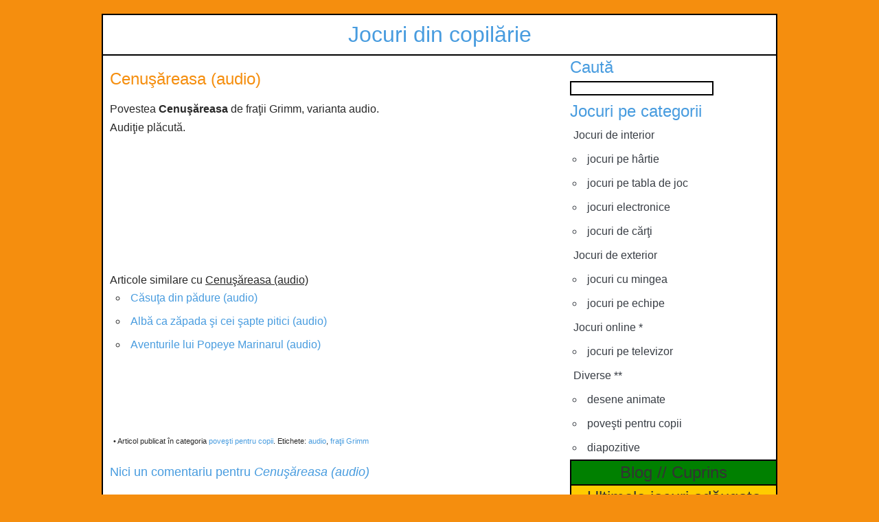

--- FILE ---
content_type: text/html; charset=UTF-8
request_url: https://jocuridincopilarie.ro/cenusareasa-audio/
body_size: 6208
content:
<!DOCTYPE html><html lang=ro><head><title>Cenuşăreasa (audio) | Jocuri din copilarie</title><meta name="description" content="Povestea Cenuşăreasa de fraţii Grimm, varianta audio. Audiţie plăcută."><meta name="robots" content="max-image-preview:large"><meta name="keywords" content="audio,fraţii grimm"><link rel=canonical href=https://jocuridincopilarie.ro/cenusareasa-audio/ ><meta name="generator" content="All in One SEO (AIOSEO) 4.4.2"> <script async src="https://www.googletagmanager.com/gtag/js?id=G-T1CPS9FRLH"></script> <script>window.dataLayer=window.dataLayer||[];function gtag(){dataLayer.push(arguments);}
gtag('js',new Date());gtag('config','G-T1CPS9FRLH');</script> <meta property="og:locale" content="ro_RO"><meta property="og:site_name" content="Jocuri din copilarie | jocuri din copilarie"><meta property="og:type" content="article"><meta property="og:title" content="Cenuşăreasa (audio) | Jocuri din copilarie"><meta property="og:description" content="Povestea Cenuşăreasa de fraţii Grimm, varianta audio. Audiţie plăcută."><meta property="og:url" content="https://jocuridincopilarie.ro/cenusareasa-audio/"><meta property="article:published_time" content="2012-04-22T09:54:09+00:00"><meta property="article:modified_time" content="2012-04-22T09:54:09+00:00"><meta name="twitter:card" content="summary"><meta name="twitter:title" content="Cenuşăreasa (audio) | Jocuri din copilarie"><meta name="twitter:description" content="Povestea Cenuşăreasa de fraţii Grimm, varianta audio. Audiţie plăcută."> <script type=application/ld+json class=aioseo-schema>{"@context":"https:\/\/schema.org","@graph":[{"@type":"Article","@id":"https:\/\/jocuridincopilarie.ro\/cenusareasa-audio\/#article","name":"Cenu\u015f\u0103reasa (audio) | Jocuri din copilarie","headline":"Cenu\u015f\u0103reasa (audio)","author":{"@id":"https:\/\/jocuridincopilarie.ro\/author\/admin-2-2-2-2-2-2-2-2-2\/#author"},"publisher":{"@id":"https:\/\/jocuridincopilarie.ro\/#organization"},"datePublished":"2012-04-22T09:54:09+02:00","dateModified":"2012-04-22T09:54:09+02:00","inLanguage":"ro-RO","mainEntityOfPage":{"@id":"https:\/\/jocuridincopilarie.ro\/cenusareasa-audio\/#webpage"},"isPartOf":{"@id":"https:\/\/jocuridincopilarie.ro\/cenusareasa-audio\/#webpage"},"articleSection":"pove\u015fti pentru copii, audio, fra\u0163ii Grimm"},{"@type":"BreadcrumbList","@id":"https:\/\/jocuridincopilarie.ro\/cenusareasa-audio\/#breadcrumblist","itemListElement":[{"@type":"ListItem","@id":"https:\/\/jocuridincopilarie.ro\/#listItem","position":1,"item":{"@type":"WebPage","@id":"https:\/\/jocuridincopilarie.ro\/","name":"Prima pagin\u0103","description":"Jocuri din copilarie se vrea a fi o colectie de jocuri si alte distractii ce ne-au facut copilaria mai frumoasa.","url":"https:\/\/jocuridincopilarie.ro\/"},"nextItem":"https:\/\/jocuridincopilarie.ro\/cenusareasa-audio\/#listItem"},{"@type":"ListItem","@id":"https:\/\/jocuridincopilarie.ro\/cenusareasa-audio\/#listItem","position":2,"item":{"@type":"WebPage","@id":"https:\/\/jocuridincopilarie.ro\/cenusareasa-audio\/","name":"Cenu\u015f\u0103reasa (audio)","description":"Povestea Cenu\u015f\u0103reasa de fra\u0163ii Grimm, varianta audio. Audi\u0163ie pl\u0103cut\u0103.","url":"https:\/\/jocuridincopilarie.ro\/cenusareasa-audio\/"},"previousItem":"https:\/\/jocuridincopilarie.ro\/#listItem"}]},{"@type":"Organization","@id":"https:\/\/jocuridincopilarie.ro\/#organization","name":"Jocuri din copilarie","url":"https:\/\/jocuridincopilarie.ro\/"},{"@type":"Person","@id":"https:\/\/jocuridincopilarie.ro\/author\/admin-2-2-2-2-2-2-2-2-2\/#author","url":"https:\/\/jocuridincopilarie.ro\/author\/admin-2-2-2-2-2-2-2-2-2\/","name":"admin"},{"@type":"WebPage","@id":"https:\/\/jocuridincopilarie.ro\/cenusareasa-audio\/#webpage","url":"https:\/\/jocuridincopilarie.ro\/cenusareasa-audio\/","name":"Cenu\u015f\u0103reasa (audio) | Jocuri din copilarie","description":"Povestea Cenu\u015f\u0103reasa de fra\u0163ii Grimm, varianta audio. Audi\u0163ie pl\u0103cut\u0103.","inLanguage":"ro-RO","isPartOf":{"@id":"https:\/\/jocuridincopilarie.ro\/#website"},"breadcrumb":{"@id":"https:\/\/jocuridincopilarie.ro\/cenusareasa-audio\/#breadcrumblist"},"author":{"@id":"https:\/\/jocuridincopilarie.ro\/author\/admin-2-2-2-2-2-2-2-2-2\/#author"},"creator":{"@id":"https:\/\/jocuridincopilarie.ro\/author\/admin-2-2-2-2-2-2-2-2-2\/#author"},"datePublished":"2012-04-22T09:54:09+02:00","dateModified":"2012-04-22T09:54:09+02:00"},{"@type":"WebSite","@id":"https:\/\/jocuridincopilarie.ro\/#website","url":"https:\/\/jocuridincopilarie.ro\/","name":"Jocuri din copilarie","description":"jocuri din copilarie","inLanguage":"ro-RO","publisher":{"@id":"https:\/\/jocuridincopilarie.ro\/#organization"}}]}</script> <link rel=alternate type=application/rss+xml title="Flux comentarii Jocuri din copilarie &raquo; Cenuşăreasa (audio)" href=https://jocuridincopilarie.ro/cenusareasa-audio/feed/ > <script>window._wpemojiSettings={"baseUrl":"https:\/\/s.w.org\/images\/core\/emoji\/14.0.0\/72x72\/","ext":".png","svgUrl":"https:\/\/s.w.org\/images\/core\/emoji\/14.0.0\/svg\/","svgExt":".svg","source":{"concatemoji":"https:\/\/jocuridincopilarie.ro\/wp-includes\/js\/wp-emoji-release.min.js?ver=6.2.8"}};
/*! This file is auto-generated */
!function(e,a,t){var n,r,o,i=a.createElement("canvas"),p=i.getContext&&i.getContext("2d");function s(e,t){p.clearRect(0,0,i.width,i.height),p.fillText(e,0,0);e=i.toDataURL();return p.clearRect(0,0,i.width,i.height),p.fillText(t,0,0),e===i.toDataURL()}function c(e){var t=a.createElement("script");t.src=e,t.defer=t.type="text/javascript",a.getElementsByTagName("head")[0].appendChild(t)}for(o=Array("flag","emoji"),t.supports={everything:!0,everythingExceptFlag:!0},r=0;r<o.length;r++)t.supports[o[r]]=function(e){if(p&&p.fillText)switch(p.textBaseline="top",p.font="600 32px Arial",e){case"flag":return s("\ud83c\udff3\ufe0f\u200d\u26a7\ufe0f","\ud83c\udff3\ufe0f\u200b\u26a7\ufe0f")?!1:!s("\ud83c\uddfa\ud83c\uddf3","\ud83c\uddfa\u200b\ud83c\uddf3")&&!s("\ud83c\udff4\udb40\udc67\udb40\udc62\udb40\udc65\udb40\udc6e\udb40\udc67\udb40\udc7f","\ud83c\udff4\u200b\udb40\udc67\u200b\udb40\udc62\u200b\udb40\udc65\u200b\udb40\udc6e\u200b\udb40\udc67\u200b\udb40\udc7f");case"emoji":return!s("\ud83e\udef1\ud83c\udffb\u200d\ud83e\udef2\ud83c\udfff","\ud83e\udef1\ud83c\udffb\u200b\ud83e\udef2\ud83c\udfff")}return!1}(o[r]),t.supports.everything=t.supports.everything&&t.supports[o[r]],"flag"!==o[r]&&(t.supports.everythingExceptFlag=t.supports.everythingExceptFlag&&t.supports[o[r]]);t.supports.everythingExceptFlag=t.supports.everythingExceptFlag&&!t.supports.flag,t.DOMReady=!1,t.readyCallback=function(){t.DOMReady=!0},t.supports.everything||(n=function(){t.readyCallback()},a.addEventListener?(a.addEventListener("DOMContentLoaded",n,!1),e.addEventListener("load",n,!1)):(e.attachEvent("onload",n),a.attachEvent("onreadystatechange",function(){"complete"===a.readyState&&t.readyCallback()})),(e=t.source||{}).concatemoji?c(e.concatemoji):e.wpemoji&&e.twemoji&&(c(e.twemoji),c(e.wpemoji)))}(window,document,window._wpemojiSettings);</script> <style>img.wp-smiley,img.emoji{display:inline !important;border:none !important;box-shadow:none !important;height:1em !important;width:1em !important;margin:0
0.07em !important;vertical-align:-0.1em !important;background:none !important;padding:0
!important}</style><link rel=stylesheet id=wp-block-library-css href='https://jocuridincopilarie.ro/wp-includes/css/dist/block-library/style.min.css?ver=6.2.8' type=text/css media=all><link rel=stylesheet id=classic-theme-styles-css href='https://jocuridincopilarie.ro/wp-includes/css/classic-themes.min.css?ver=6.2.8' type=text/css media=all><style id=global-styles-inline-css>/*<![CDATA[*/body{--wp--preset--color--black:#000;--wp--preset--color--cyan-bluish-gray:#abb8c3;--wp--preset--color--white:#fff;--wp--preset--color--pale-pink:#f78da7;--wp--preset--color--vivid-red:#cf2e2e;--wp--preset--color--luminous-vivid-orange:#ff6900;--wp--preset--color--luminous-vivid-amber:#fcb900;--wp--preset--color--light-green-cyan:#7bdcb5;--wp--preset--color--vivid-green-cyan:#00d084;--wp--preset--color--pale-cyan-blue:#8ed1fc;--wp--preset--color--vivid-cyan-blue:#0693e3;--wp--preset--color--vivid-purple:#9b51e0;--wp--preset--gradient--vivid-cyan-blue-to-vivid-purple:linear-gradient(135deg,rgba(6,147,227,1) 0%,rgb(155,81,224) 100%);--wp--preset--gradient--light-green-cyan-to-vivid-green-cyan:linear-gradient(135deg,rgb(122,220,180) 0%,rgb(0,208,130) 100%);--wp--preset--gradient--luminous-vivid-amber-to-luminous-vivid-orange:linear-gradient(135deg,rgba(252,185,0,1) 0%,rgba(255,105,0,1) 100%);--wp--preset--gradient--luminous-vivid-orange-to-vivid-red:linear-gradient(135deg,rgba(255,105,0,1) 0%,rgb(207,46,46) 100%);--wp--preset--gradient--very-light-gray-to-cyan-bluish-gray:linear-gradient(135deg,rgb(238,238,238) 0%,rgb(169,184,195) 100%);--wp--preset--gradient--cool-to-warm-spectrum:linear-gradient(135deg,rgb(74,234,220) 0%,rgb(151,120,209) 20%,rgb(207,42,186) 40%,rgb(238,44,130) 60%,rgb(251,105,98) 80%,rgb(254,248,76) 100%);--wp--preset--gradient--blush-light-purple:linear-gradient(135deg,rgb(255,206,236) 0%,rgb(152,150,240) 100%);--wp--preset--gradient--blush-bordeaux:linear-gradient(135deg,rgb(254,205,165) 0%,rgb(254,45,45) 50%,rgb(107,0,62) 100%);--wp--preset--gradient--luminous-dusk:linear-gradient(135deg,rgb(255,203,112) 0%,rgb(199,81,192) 50%,rgb(65,88,208) 100%);--wp--preset--gradient--pale-ocean:linear-gradient(135deg,rgb(255,245,203) 0%,rgb(182,227,212) 50%,rgb(51,167,181) 100%);--wp--preset--gradient--electric-grass:linear-gradient(135deg,rgb(202,248,128) 0%,rgb(113,206,126) 100%);--wp--preset--gradient--midnight:linear-gradient(135deg,rgb(2,3,129) 0%,rgb(40,116,252) 100%);--wp--preset--duotone--dark-grayscale:url('#wp-duotone-dark-grayscale');--wp--preset--duotone--grayscale:url('#wp-duotone-grayscale');--wp--preset--duotone--purple-yellow:url('#wp-duotone-purple-yellow');--wp--preset--duotone--blue-red:url('#wp-duotone-blue-red');--wp--preset--duotone--midnight:url('#wp-duotone-midnight');--wp--preset--duotone--magenta-yellow:url('#wp-duotone-magenta-yellow');--wp--preset--duotone--purple-green:url('#wp-duotone-purple-green');--wp--preset--duotone--blue-orange:url('#wp-duotone-blue-orange');--wp--preset--font-size--small:13px;--wp--preset--font-size--medium:20px;--wp--preset--font-size--large:36px;--wp--preset--font-size--x-large:42px;--wp--preset--spacing--20:0.44rem;--wp--preset--spacing--30:0.67rem;--wp--preset--spacing--40:1rem;--wp--preset--spacing--50:1.5rem;--wp--preset--spacing--60:2.25rem;--wp--preset--spacing--70:3.38rem;--wp--preset--spacing--80:5.06rem;--wp--preset--shadow--natural:6px 6px 9px rgba(0, 0, 0, 0.2);--wp--preset--shadow--deep:12px 12px 50px rgba(0, 0, 0, 0.4);--wp--preset--shadow--sharp:6px 6px 0px rgba(0, 0, 0, 0.2);--wp--preset--shadow--outlined:6px 6px 0px -3px rgba(255, 255, 255, 1), 6px 6px rgba(0, 0, 0, 1);--wp--preset--shadow--crisp:6px 6px 0px rgba(0, 0, 0, 1)}:where(.is-layout-flex){gap:0.5em}body .is-layout-flow>.alignleft{float:left;margin-inline-start:0;margin-inline-end:2em}body .is-layout-flow>.alignright{float:right;margin-inline-start:2em;margin-inline-end:0}body .is-layout-flow>.aligncenter{margin-left:auto !important;margin-right:auto !important}body .is-layout-constrained>.alignleft{float:left;margin-inline-start:0;margin-inline-end:2em}body .is-layout-constrained>.alignright{float:right;margin-inline-start:2em;margin-inline-end:0}body .is-layout-constrained>.aligncenter{margin-left:auto !important;margin-right:auto !important}body .is-layout-constrained>:where(:not(.alignleft):not(.alignright):not(.alignfull)){max-width:var(--wp--style--global--content-size);margin-left:auto !important;margin-right:auto !important}body .is-layout-constrained>.alignwide{max-width:var(--wp--style--global--wide-size)}body .is-layout-flex{display:flex}body .is-layout-flex{flex-wrap:wrap;align-items:center}body .is-layout-flex>*{margin:0}:where(.wp-block-columns.is-layout-flex){gap:2em}.has-black-color{color:var(--wp--preset--color--black) !important}.has-cyan-bluish-gray-color{color:var(--wp--preset--color--cyan-bluish-gray) !important}.has-white-color{color:var(--wp--preset--color--white) !important}.has-pale-pink-color{color:var(--wp--preset--color--pale-pink) !important}.has-vivid-red-color{color:var(--wp--preset--color--vivid-red) !important}.has-luminous-vivid-orange-color{color:var(--wp--preset--color--luminous-vivid-orange) !important}.has-luminous-vivid-amber-color{color:var(--wp--preset--color--luminous-vivid-amber) !important}.has-light-green-cyan-color{color:var(--wp--preset--color--light-green-cyan) !important}.has-vivid-green-cyan-color{color:var(--wp--preset--color--vivid-green-cyan) !important}.has-pale-cyan-blue-color{color:var(--wp--preset--color--pale-cyan-blue) !important}.has-vivid-cyan-blue-color{color:var(--wp--preset--color--vivid-cyan-blue) !important}.has-vivid-purple-color{color:var(--wp--preset--color--vivid-purple) !important}.has-black-background-color{background-color:var(--wp--preset--color--black) !important}.has-cyan-bluish-gray-background-color{background-color:var(--wp--preset--color--cyan-bluish-gray) !important}.has-white-background-color{background-color:var(--wp--preset--color--white) !important}.has-pale-pink-background-color{background-color:var(--wp--preset--color--pale-pink) !important}.has-vivid-red-background-color{background-color:var(--wp--preset--color--vivid-red) !important}.has-luminous-vivid-orange-background-color{background-color:var(--wp--preset--color--luminous-vivid-orange) !important}.has-luminous-vivid-amber-background-color{background-color:var(--wp--preset--color--luminous-vivid-amber) !important}.has-light-green-cyan-background-color{background-color:var(--wp--preset--color--light-green-cyan) !important}.has-vivid-green-cyan-background-color{background-color:var(--wp--preset--color--vivid-green-cyan) !important}.has-pale-cyan-blue-background-color{background-color:var(--wp--preset--color--pale-cyan-blue) !important}.has-vivid-cyan-blue-background-color{background-color:var(--wp--preset--color--vivid-cyan-blue) !important}.has-vivid-purple-background-color{background-color:var(--wp--preset--color--vivid-purple) !important}.has-black-border-color{border-color:var(--wp--preset--color--black) !important}.has-cyan-bluish-gray-border-color{border-color:var(--wp--preset--color--cyan-bluish-gray) !important}.has-white-border-color{border-color:var(--wp--preset--color--white) !important}.has-pale-pink-border-color{border-color:var(--wp--preset--color--pale-pink) !important}.has-vivid-red-border-color{border-color:var(--wp--preset--color--vivid-red) !important}.has-luminous-vivid-orange-border-color{border-color:var(--wp--preset--color--luminous-vivid-orange) !important}.has-luminous-vivid-amber-border-color{border-color:var(--wp--preset--color--luminous-vivid-amber) !important}.has-light-green-cyan-border-color{border-color:var(--wp--preset--color--light-green-cyan) !important}.has-vivid-green-cyan-border-color{border-color:var(--wp--preset--color--vivid-green-cyan) !important}.has-pale-cyan-blue-border-color{border-color:var(--wp--preset--color--pale-cyan-blue) !important}.has-vivid-cyan-blue-border-color{border-color:var(--wp--preset--color--vivid-cyan-blue) !important}.has-vivid-purple-border-color{border-color:var(--wp--preset--color--vivid-purple) !important}.has-vivid-cyan-blue-to-vivid-purple-gradient-background{background:var(--wp--preset--gradient--vivid-cyan-blue-to-vivid-purple) !important}.has-light-green-cyan-to-vivid-green-cyan-gradient-background{background:var(--wp--preset--gradient--light-green-cyan-to-vivid-green-cyan) !important}.has-luminous-vivid-amber-to-luminous-vivid-orange-gradient-background{background:var(--wp--preset--gradient--luminous-vivid-amber-to-luminous-vivid-orange) !important}.has-luminous-vivid-orange-to-vivid-red-gradient-background{background:var(--wp--preset--gradient--luminous-vivid-orange-to-vivid-red) !important}.has-very-light-gray-to-cyan-bluish-gray-gradient-background{background:var(--wp--preset--gradient--very-light-gray-to-cyan-bluish-gray) !important}.has-cool-to-warm-spectrum-gradient-background{background:var(--wp--preset--gradient--cool-to-warm-spectrum) !important}.has-blush-light-purple-gradient-background{background:var(--wp--preset--gradient--blush-light-purple) !important}.has-blush-bordeaux-gradient-background{background:var(--wp--preset--gradient--blush-bordeaux) !important}.has-luminous-dusk-gradient-background{background:var(--wp--preset--gradient--luminous-dusk) !important}.has-pale-ocean-gradient-background{background:var(--wp--preset--gradient--pale-ocean) !important}.has-electric-grass-gradient-background{background:var(--wp--preset--gradient--electric-grass) !important}.has-midnight-gradient-background{background:var(--wp--preset--gradient--midnight) !important}.has-small-font-size{font-size:var(--wp--preset--font-size--small) !important}.has-medium-font-size{font-size:var(--wp--preset--font-size--medium) !important}.has-large-font-size{font-size:var(--wp--preset--font-size--large) !important}.has-x-large-font-size{font-size:var(--wp--preset--font-size--x-large) !important}.wp-block-navigation a:where(:not(.wp-element-button)){color:inherit}:where(.wp-block-columns.is-layout-flex){gap:2em}.wp-block-pullquote{font-size:1.5em;line-height:1.6}/*]]>*/</style><link rel=https://api.w.org/ href=https://jocuridincopilarie.ro/wp-json/ ><link rel=alternate type=application/json href=https://jocuridincopilarie.ro/wp-json/wp/v2/posts/477><link rel=EditURI type=application/rsd+xml title=RSD href=https://jocuridincopilarie.ro/xmlrpc.php?rsd><link rel=wlwmanifest type=application/wlwmanifest+xml href=https://jocuridincopilarie.ro/wp-includes/wlwmanifest.xml><meta name="generator" content="WordPress 6.2.8"><link rel=shortlink href='https://jocuridincopilarie.ro/?p=477'><link rel=alternate type=application/json+oembed href="https://jocuridincopilarie.ro/wp-json/oembed/1.0/embed?url=https%3A%2F%2Fjocuridincopilarie.ro%2Fcenusareasa-audio%2F"><link rel=alternate type=text/xml+oembed href="https://jocuridincopilarie.ro/wp-json/oembed/1.0/embed?url=https%3A%2F%2Fjocuridincopilarie.ro%2Fcenusareasa-audio%2F&#038;format=xml"><link rel=stylesheet href=https://jocuridincopilarie.ro/wp-content/themes/jocuri/style.css type=text/css media=screen><link rel=pingback href=https://jocuridincopilarie.ro/xmlrpc.php><meta http-equiv="Content-Type" content="text/html; charset=UTF-8"></head><body><div id=page><div id=header><div id=blogname> <a href=https://jocuridincopilarie.ro title="jocuri din copilarie">Jocuri din copil&#259;rie</a></div></div><div id=content><div class=post><h1>Cenuşăreasa (audio)</h1><div class=entrytext><p>Povestea <strong>Cenuşăreasa</strong> de fraţii Grimm, varianta audio.<br> Audiţie plăcută.<span id=more-477><br><div align=center><script async src=//pagead2.googlesyndication.com/pagead/js/adsbygoogle.js></script> <ins class=adsbygoogle style=display:inline-block;width:468px;height:60px data-ad-client=ca-pub-7306330130593051 data-ad-slot=9041087454></ins> <script>(adsbygoogle=window.adsbygoogle||[]).push({});</script></div></span></p><p><iframe width=448 height=80 src=http://embed.trilulilu.ro/muzica-traditionala/fratii-grimm-cenusareasa-5 frameborder=0 allowfullscreen></iframe></p><div class='yarpp yarpp-related yarpp-related-website yarpp-template-yarpp-template-example'> Articole similare cu <u>Cenuşăreasa (audio)</u><ul> <li><a href=https://jocuridincopilarie.ro/casuta-din-padure-audio/ >Căsuţa din pădure (audio)</a></li> <li><a href=https://jocuridincopilarie.ro/alba-ca-zapada-si-cei-sapte-pitici-audio/ >Albă ca zăpada şi cei şapte pitici (audio)</a></li> <li><a href=https://jocuridincopilarie.ro/aventurile-lui-popeye-marinarul/ >Aventurile lui Popeye Marinarul (audio)</a></li></ul></div> <br><div style=text-align:right;> <iframe src="https://www.facebook.com/plugins/like.php?href=https%3A%2F%2Fjocuridincopilarie.ro%2Fcenusareasa-audio%2F&amp;layout=standard&amp;show_faces=false&amp;width=450&amp;action=like&amp;colorscheme=light" scrolling=no frameborder=0 allowTransparency=true style="border:none; overflow:hidden; width:450px; height:25px"></iframe></div><div align=center> <script async src=//pagead2.googlesyndication.com/pagead/js/adsbygoogle.js></script> <ins class=adsbygoogle style=display:inline-block;width:468px;height:60px data-ad-client=ca-pub-7306330130593051 data-ad-slot=1622225459></ins> <script>(adsbygoogle=window.adsbygoogle||[]).push({});</script> </div><p class=postmetadata2>&bull; Articol publicat &#238;n categoria <a href=https://jocuridincopilarie.ro/diverse/povesti-pentru-copii/ rel="category tag">poveşti pentru copii</a>.&nbsp;Etichete:&nbsp;<a href=https://jocuridincopilarie.ro/eticheta/audio/ rel=tag>audio</a>, <a href=https://jocuridincopilarie.ro/eticheta/fratii-grimm/ rel=tag>fraţii Grimm</a></p></div><p class=commentheader id=comments>Nici un comentariu pentru <em>Cenuşăreasa (audio)</em></p><p class=commentheader id=respond>Las&#259; un comentariu</p><form action=http://jocuridincopilarie.ro/wp-comments-post.php method=post id=commentform><p><input type=text name=author id=author value size=22 tabindex=1> <label for=author><small>Nume (necesar)</small></label></p><p><input type=text name=email id=email value size=22 tabindex=2> <label for=email><small>Email (necesar)</small></label></p><p><input type=text name=url id=url value size=22 tabindex=3> <label for=url><small>Website</small></label></p><p><textarea name=comment id=comment cols=50 rows=10 tabindex=4></textarea></p><p><input name=submit type=submit id=submit tabindex=5 value=Comenteaz&#259;> <input type=hidden name=comment_post_ID value=477></p><p style="display: none;"><input type=hidden id=akismet_comment_nonce name=akismet_comment_nonce value=9e5b23edf1></p><p style="display: none !important;" class=akismet-fields-container data-prefix=ak_><label>&#916;<textarea name=ak_hp_textarea cols=45 rows=8 maxlength=100></textarea></label><input type=hidden id=ak_js_1 name=ak_js value=187><script>document.getElementById("ak_js_1").setAttribute("value",(new Date()).getTime());</script></p></form></div></div><div id=sidebar><div class=searchbox><h2>Caut&#259;</h2><form method=get class=searchform action=https://jocuridincopilarie.ro/index.php><div> <input type=text value name=s class=s></div></form></div><div><h2>Jocuri pe categorii</h2><ul> <li class=cat-item> <a href=https://jocuridincopilarie.ro/jocuri-de-interior/ title="jocuri de interior">Jocuri de interior</a><ul class=children> <li class=cat-item> <a href=https://jocuridincopilarie.ro/jocuri-de-interior/jocuri-pe-hartie/ title="jocuri pe hartie">jocuri pe h&#226;rtie</a> </li> <li class=cat-item> <a href=https://jocuridincopilarie.ro/jocuri-de-interior/jocuri-pe-tabla-de-joc/ title="jocuri pe tabla de joc">jocuri pe tabla de joc</a> </li> <li class=cat-item> <a href=https://jocuridincopilarie.ro/jocuri-de-interior/jocuri-electronice/ title="jocuri electronice">jocuri electronice</a> </li> <li class=cat-item> <a href=https://jocuridincopilarie.ro/jocuri-de-interior/jocuri-de-carti/ title="jocuri de carti">jocuri de c&#259;r&#355;i</a> </li></ul> </li> <li class=cat-item> <a href=https://jocuridincopilarie.ro/jocuri-de-exterior/ title="jocuri de exterior">Jocuri de exterior</a><ul class=children> <li class=cat-item> <a href=https://jocuridincopilarie.ro/jocuri-de-exterior/jocuri-cu-mingea/ title="jocuri cu mingea">jocuri cu mingea</a> </li> <li class=cat-item> <a href=https://jocuridincopilarie.ro/jocuri-de-exterior/jocuri-pe-echipe/ title="jocuri pe echipe">jocuri pe echipe</a> </li></ul> </li> <li class=cat-item> <a href=https://jocuridincopilarie.ro/jocuri-online/ title="jocuri online">Jocuri online *</a><ul class=children> <li class=cat-item> <a href=https://jocuridincopilarie.ro/jocuri-online/jocuri-pe-televizor-online/ title="jocuri pe televizor">jocuri pe televizor</a> </li></ul> </li> <li class=cat-item> <a href=https://jocuridincopilarie.ro/diverse/ title=diverse>Diverse **</a><ul class=children> <li class=cat-item> <a href=https://jocuridincopilarie.ro/diverse/desene-animate/ title="desene animate">desene animate</a> </li> <li class=cat-item> <a href=https://jocuridincopilarie.ro/diverse/povesti-pentru-copii/ title="povesti pentru copii audio">pove&#351;ti pentru copii</a> </li> <li class=cat-item> <a href=https://jocuridincopilarie.ro/diverse/diapozitive/ title=diapozitive>diapozitive</a> </li></ul> </li></ul></div><div class=cuprins><h2><a href=https://jocuridincopilarie.ro/blog/ title=blog>Blog</a>&nbsp;//&nbsp;<a href=https://jocuridincopilarie.ro/cuprins/ title=cuprins>Cuprins</a></h2></div><div class=ultimele><h2><a href=https://jocuridincopilarie.ro/jocuri-noi/ title="jocuri noi">Ultimele jocuri ad&#259;ugate</a></h2></div><div class=abonare><h2><a href=https://jocuridincopilarie.ro/abonare/ title=abonare rel=nofollow>Abonare</a>&nbsp;//&nbsp;<a href=https://www.facebook.com/jocuridincopilarie.ro title=comunitate rel=nofollow>Facebook</a></h2></div><hr><div class=info> * <em>jocurile online sunt disponibile pentru cei care simt nevoia de relaxare</em><br> ** <em>diverse chestii care au sau nu leg&#259;tur&#259; cu jocurile copil&#259;riei dar merit&#259; a fi men&#355;ionate</em></div></div><br class=clear> <script>var _gaq=_gaq||[];_gaq.push(['_setAccount','UA-25082891-2']);_gaq.push(['_trackPageview']);(function(){var ga=document.createElement('script');ga.type='text/javascript';ga.async=true;ga.src=('https:'==document.location.protocol?'https://ssl':'http://www')+'.google-analytics.com/ga.js';var s=document.getElementsByTagName('script')[0];s.parentNode.insertBefore(ga,s);})();</script></div></body></html>

--- FILE ---
content_type: text/html; charset=utf-8
request_url: https://www.google.com/recaptcha/api2/aframe
body_size: 268
content:
<!DOCTYPE HTML><html><head><meta http-equiv="content-type" content="text/html; charset=UTF-8"></head><body><script nonce="0z2UXRp7N_zirH60Xo7gLA">/** Anti-fraud and anti-abuse applications only. See google.com/recaptcha */ try{var clients={'sodar':'https://pagead2.googlesyndication.com/pagead/sodar?'};window.addEventListener("message",function(a){try{if(a.source===window.parent){var b=JSON.parse(a.data);var c=clients[b['id']];if(c){var d=document.createElement('img');d.src=c+b['params']+'&rc='+(localStorage.getItem("rc::a")?sessionStorage.getItem("rc::b"):"");window.document.body.appendChild(d);sessionStorage.setItem("rc::e",parseInt(sessionStorage.getItem("rc::e")||0)+1);localStorage.setItem("rc::h",'1768675787923');}}}catch(b){}});window.parent.postMessage("_grecaptcha_ready", "*");}catch(b){}</script></body></html>

--- FILE ---
content_type: text/css
request_url: https://jocuridincopilarie.ro/wp-content/themes/jocuri/style.css
body_size: 1019
content:
html,body{margin:0;padding:0;text-align:center;background-color:#f58e0e;margin-top:10px}body{font-family:Arial,Helvetica,Verdana,Sans-serif}#header h1{margin:0;padding:0}a{color:#000;text-decoration:none}a:hover{background-color:#ddd}a img{border:0 none}a{color:#489cdf}h1 a{color:#f58e0e;font-weight:100;font-size:24px;margin:0;padding:0;text-decoration:none;display:block}h1{color:#f58e0e;font-weight:100;font-size:24px;margin:0;padding:0;text-decoration:none}h2,h2 a{color:#489cdf;font-weight:100;margin:0;padding:0}h3,h3 a{color:#489cdf;font-weight:100;margin:15px 0 0 0;padding:0}h4{color:#489cdf;font:12px Verdana,Arial,'Helvetica',sans-serif;font-weight:normal;margin:0;padding:0}img{border:0}ol,form{margin:0;padding:0}p{line-height:1.7em;text-align:justify}.entry{line-height:1.3em;text-align:justify}small{font-size:10px}#page{margin:0 auto;padding:0;text-align:left;width:980px;background-color:#fff;border:2px solid #000}#header{margin:0 auto;padding:0;border-bottom:2px solid #000}#blogname{font-size:2em;margin:0;padding:0;margin-top:10px;margin-bottom:10px;text-align:center}#header a,#header a:hover{background:0;color:#489cdf;text-decoration:none}#header h2{float:left;font:30px Georgia,'Times New Roman',Times,serif;margin:0;padding:0 15px 0 0;border-right:1px solid #ccc}#header h2 a{text-decoration:none}#header p{padding:13px 0 0 10px;margin:0;line-height:1em}#content{border:0;color:#282828;float:left;margin:20px 0 10px 0;padding:0 10px 0 0;text-align:left;width:610px;margin-left:10px}#content a:hover{color:#693;text-decoration:none}#content img{margin:3px 10px 5px 0;border:1px solid #ccc;padding:5px}#content a:hover img{border:1px solid #777}#content h1 a:hover{color:#693;text-decoration:none}#content h2 a:hover{color:#693;text-decoration:none}#content h3 a{text-decoration:none}#content h3 a:hover{color:#693;text-decoration:none}#content ul{list-style-type:circle;margin:0 0 0 25px;padding:0}#content ul li{line-height:1.5em;margin:0;padding:5px}#comment{background:#fafafa;border:1px solid #ccc;color:#444;font-size:13px;padding-left:2px;vertical-align:middle;width:510px}.commentbody{background:#fafafa;border:1px solid #ccc;color:#444;font-size:13px;margin:0 0 10px 0;padding:15px 15px 5px 15px;position:relative}.commentbody a{color:#a00;text-decoration:none}.commentbody a:hover{color:#2d5175;text-decoration:none}.commentbody p{line-height:1.2em}.commentlink{font-size:13px}.commentlist,#Facebook_Counter,#Twitter_Counter,#Google_p{list-style:none}#email,#author{background:#fafafa;border:1px solid #ccc;color:#444;font:12px Verdana,Arial,'Helvetica',sans-serif;padding-left:5px;vertical-align:middle}#url{background:#fafafa;border:1px solid #ccc;color:#444;font:12px Verdana,Arial,'Helvetica',sans-serif;height:16px;padding-left:5px;vertical-align:middle}#submit{background:#fafafa;border:1px solid #ccc;color:#444;font:12px Verdana,Arial,'Helvetica',sans-serif;margin:0;padding:0 10px}textarea{overflow:auto}#footer{border-top:2px solid #000;text-align:center}.s{color:#383d44;height:15px;padding-left:3px;vertical-align:middle;width:200px;border:solid 2px #000}#sidebar{width:300px;text-align:left;float:right;margin:0;padding:0;line-height:1.6em;color:#383d44}#sidebar ul{list-style:none;margin:0;padding:0;border:0}#sidebar li a{display:block;color:#383d44;padding:5px 5px 5px 5px;text-decoration:none;border-bottom:0}#sidebar li a:hover{color:#693;background-color:#5e6065;text-decoration:none}#sidebar h2{font:24px Arial,'Helvetica',Verdana,sans-serif;font-weight:100;padding:3px 0 3px 0;margin:0}.alignleft{float:left;text-align:left}.alignright{float:right;text-align:right}.postmetadata{font-style:italic;color:#363636;line-height:1.5em;margin:15px 0 40px 0;padding:3px 3px 3px 3px;text-align:right;clear:both}.postmetadata a{color:#363636;text-decoration:none}.postmetadata2{font-size:11px;line-height:1.3em;letter-spacing:0;margin:0 0 20px 0;padding:5px;text-align:left;clear:both}.alt{line-height:1.3em;padding:10px}.alt a{background:inherit;color:#a00;text-decoration:none}.commentheader{background:inherit;font-size:18px;text-align:left;color:#489cdf;padding:0;line-height:1.5em}.clear{clear:both}.imp{background:#fff}.authcomment{background:#a9d0f5}#sidebar ul.children{padding-left:20px;list-style:circle}.searchbox{margin-bottom:5px}.info{line-height:1.3em;font-size:15px}.cuprins{text-align:center;background-color:green;border-top:2px solid #000;border-left:2px solid #000;color:#333}.ultimele{text-align:center;background-color:#fc0;border-top:2px solid #000;border-bottom:2px solid #000;border-left:2px solid #000;color:#333}.abonare{text-align:center;background-color:#963;border-bottom:2px solid #000;border-left:2px solid #000}.abonare h2,h2 a{color:#333}.ultimele h2,h2 a{color:#333}h3{color:black;margin-top:5px}.divt{float:left;margin-right:50px}.u{font-size:22px;color:#63f;text-decoration:underline;margin-bottom:5px}.artn{border-style:solid;border-width:2px}.artn a{color:#000}.sag{text-align:center;color:#e3170d;font-size:24px}.che{background-color:#d1e231;text-align:center;color:black}.cuprins h2{color:#333}